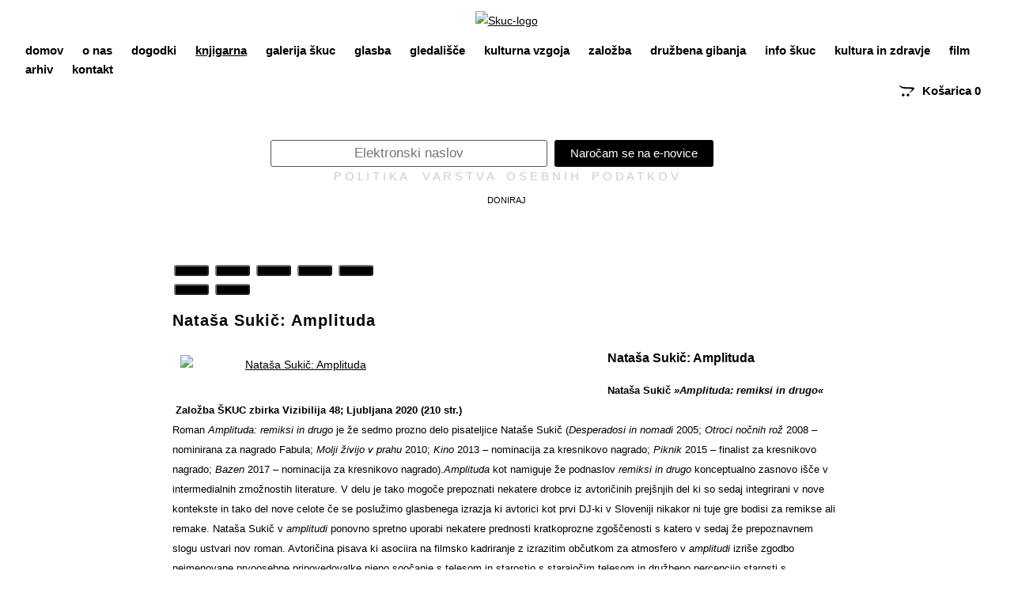

--- FILE ---
content_type: text/html;charset=utf-8
request_url: https://skuc.org/Vizibilija/natasa-sukic-amplituda
body_size: 13785
content:
<!DOCTYPE html><html><head><title>Nataša Sukič: Amplituda</title><meta name="viewport" content="width=device-width; initial-scale=1.0; target-densityDpi:device-dpi; " /><meta http-equiv="Content-Type" content="text/html; charset=utf-8"><META http-equiv="Content-Language" content="sl"><META name="apple-mobile-web-app-capable" content="yes"><link rel="stylesheet" type="text/css" href="/css/MainBody.css?t=1766390155"><link rel="stylesheet" type="text/css" href="/css/WWWPages/Main.css?t=1766390155"><script type="text/javascript" src="https://c.inmaster.si/Scripts/AllSS-1.0.6.js" charset="UTF-8"></script><LINK rel="SHORTCUT ICON" href="/favicon.ico" /><BASE href="https://skuc.org/" /><META name="author" content="Center ERM, Ljubljanska cesta 12f SI-1236 Trzin, Slovenia. www.center-erm.com - info@center-erm.com"><META name="keywords" content=""><meta name="generator" content="BoogieBuilder5.01 on DeskWM content generator platform engine. www.deskwm.com" /><meta property="og:type"         content="article" /><meta property="og:url" content="https://skuc.org/Vizibilija/natasa-sukic-amplituda" /><meta property="og:title"        content="Nataša Sukič: Amplituda" /><meta property="og:image" content="https://skuc.org/skucart-0-i-27" />
						<meta property="og:image:secure_url" content="https://skuc.org/skucart-0-i-27" />
						<meta property="og:image:type" content="image/png" />		<script language="javascript" type="text/javascript">
			var MouseOnMenuBgColor = "#dbd7c3" ;
			var MouseOnMenuBorderColor = "#434039" ;
		</script>
		</head><body ><div align="center" valign="center" class="ajaxWait" id="MaskaDelam"             style="display:none;"><img src="/P/ajax-loaderA.gif"></div><div id="pozicija">
	<div id="header">
<script type="text/javascript">
    function changeClass() {
		if ($("glavni_meni").className == "gl_meni_on")
			$("glavni_meni").className ="g_meni" ;
		else 
			$("glavni_meni").className ="gl_meni_on" ;
    }
</script>
<div class="spl_header">

	<div class="logo"><a dwm="dp://1" href="/domov"><p><img src="/P/TinyImages/R/83_Skuc-logo.png" alt="Skuc-logo" width="765" height="250" /></p></a></div>

	<div class="header_meni web">
		<div class="meni_www"><a dwm="dp://1" href="/domov" class="menjavaH NeizbranM"><span class="sl_verzija">domov</span><span class="en_verzija">home</span></a></div>
<div class="meni_www"><a dwm="dp://1000" href="/o-nas" class="menjavaH NeizbranM"><span class="sl_verzija">o nas</span><span class="en_verzija">about</span></a></div>
<div class="meni_www"><a href="/dogodki" class="menjavaH NeizbranM"><span class="sl_verzija">dogodki</span><span class="en_verzija">events</span></a></div>
<div class="meni_www shop_meni"><a dwm="dp://1200" href="/knjigarna" class="menjavaH izbranM"><span class="sl_verzija">knjigarna</span><span class="en_verzija">bookshop</span></a>

		<div class="kategorije_podmeni">
			<a class="menjavaH pod_meni_kat1" href="S75/K2/Knjige">knjige</a>
				<a class="menjavaH pod_meni_kat2" href="Knjigarna/Lambda">lambda</a>
				<a class="menjavaH pod_meni_kat2" href="Knjigarna/Vizibilija">vizibilija</a>
				<a class="menjavaH pod_meni_kat2" href="Knjigarna/katalogi">katalogi</a>
				<a class="menjavaH pod_meni_kat2" href="Knjigarna/zbirka-umetnina">zbirka umetnina</a>
			<a class="menjavaH pod_meni_kat1" href="Knjigarna/nosilci-zvoka">nosilici zvoka</a>
			<a class="menjavaH pod_meni_kat1" href="Knjigarna/promo-izdelki">promo izdelki</a>
		</div>

</div>
<div class="meni_www"><a href="/galerijaskuc" class="menjavaH NeizbranM"><span class="sl_verzija">galerija škuc</span><span class="en_verzija">škuc gallery</span></a></div>
<div class="meni_www"><a href="/glasba" class="menjavaH NeizbranM"><span class="sl_verzija">glasba</span><span class="en_verzija">music</span></a></div>
<div class="meni_www"><a href="/gledalisce" class="menjavaH NeizbranM"><span class="sl_verzija">gledališče</span><span class="en_verzija">theatre</span></a></div>
<div class="meni_www"><a href="/kulturna-vzgoja" class="menjavaH NeizbranM"><span class="sl_verzija">kulturna vzgoja</span><span class="en_verzija">cultural education</span></a></div>
<div class="meni_www shop_meni"><a href="/zalozba" class="menjavaH NeizbranM"><span class="sl_verzija">založba</span><span class="en_verzija">publishing</span></a>
		<div class="kategorije_podmeni">
			<a class="menjavaH pod_meni_kat1" href="Knjigarna/Lambda">zbirka lambda</a>
			<a class="menjavaH pod_meni_kat1" href="Knjigarna/Vizibilija">zbirka vizibilija</a>
			<a class="menjavaH pod_meni_kat1" href="Knjigarna/katalogi">katalogi</a>
		</div>
</div>
<div class="meni_www shop_meni"><a href="/druzbena-gibanja" class="menjavaH NeizbranM"><span class="sl_verzija">družbena gibanja</span><span class="en_verzija">civil rights mov.</span></a>
		<div class="kategorije_podmeni">
            <a dwm="dp://1900"href=" href="/roza-alarm" class="pod_meni_kat1 menjavaH NeizbranM"><span class="sl_verzija">roza alarm</span><span class="en_verzija">pink alarm</span></a>
		</div>

</div>
<div class="meni_www"><a dwm="dp://2200" href="/info-skuc" class="menjavaH NeizbranM"><span class="sl_verzija">info škuc</span><span class="en_verzija">info škuc</span></a></div>
<div class="meni_www"><a dwm="dp://2300" href="/Kultura-in-zdravje" class="menjavaH NeizbranM"><span class="sl_verzija">kultura in zdravje</span><span class="en_verzija">culture &amp;&nbsp;health</span></a></div>

<div class="meni_www"><a href="/film" class="menjavaH NeizbranM"><span class="sl_verzija">film</span><span class="en_verzija">film</span></a></div>
<div class="meni_www"><a dwm="dp://2000" href="/arhiv" class="menjavaH NeizbranM"><span class="sl_verzija">arhiv</span><span class="en_verzija">archive</span></a></div>
<div class="meni_www"><a dwm="dp://2100" href="/kontakt" class="menjavaH NeizbranM"><span class="sl_verzija">kontakt</span><span class="en_verzija">contact</span></a></div>






	</div>
	<div class="header_meni_mobil mobi">
	<div class="h_meni_mobil">
			<div class="izbirnik"  onclick="changeClass()"><i class="fa fa-navicon"></i></div>
			<div id="glavni_meni" class="g_meni"><div class="izbirnik1"  onclick="changeClass()"><i class="fa fa-close"></i></div><div class="logo"><a dwm="dp://1" href="/domov"><p><img src="/P/TinyImages/R/83_Skuc-logo.png" alt="Skuc-logo" width="765" height="250" /></p></a></div><div><div class="meni_www"><a dwm="dp://1" href="/domov" class="menjavaH NeizbranM"><span class="sl_verzija">domov</span><span class="en_verzija">home</span></a></div>
<div class="meni_www"><a dwm="dp://1000" href="/o-nas" class="menjavaH NeizbranM"><span class="sl_verzija">o nas</span><span class="en_verzija">about</span></a></div>
<div class="meni_www"><a href="/dogodki" class="menjavaH NeizbranM"><span class="sl_verzija">dogodki</span><span class="en_verzija">events</span></a></div>
<div class="meni_www shop_meni"><a dwm="dp://1200" href="/knjigarna" class="menjavaH izbranM"><span class="sl_verzija">knjigarna</span><span class="en_verzija">bookshop</span></a>

		<div class="kategorije_podmeni">
			<a class="menjavaH pod_meni_kat1" href="S75/K2/Knjige">knjige</a>
				<a class="menjavaH pod_meni_kat2" href="Knjigarna/Lambda">lambda</a>
				<a class="menjavaH pod_meni_kat2" href="Knjigarna/Vizibilija">vizibilija</a>
				<a class="menjavaH pod_meni_kat2" href="Knjigarna/katalogi">katalogi</a>
				<a class="menjavaH pod_meni_kat2" href="Knjigarna/zbirka-umetnina">zbirka umetnina</a>
			<a class="menjavaH pod_meni_kat1" href="Knjigarna/nosilci-zvoka">nosilici zvoka</a>
			<a class="menjavaH pod_meni_kat1" href="Knjigarna/promo-izdelki">promo izdelki</a>
		</div>

</div>
<div class="meni_www"><a href="/galerijaskuc" class="menjavaH NeizbranM"><span class="sl_verzija">galerija škuc</span><span class="en_verzija">škuc gallery</span></a></div>
<div class="meni_www"><a href="/glasba" class="menjavaH NeizbranM"><span class="sl_verzija">glasba</span><span class="en_verzija">music</span></a></div>
<div class="meni_www"><a href="/gledalisce" class="menjavaH NeizbranM"><span class="sl_verzija">gledališče</span><span class="en_verzija">theatre</span></a></div>
<div class="meni_www"><a href="/kulturna-vzgoja" class="menjavaH NeizbranM"><span class="sl_verzija">kulturna vzgoja</span><span class="en_verzija">cultural education</span></a></div>
<div class="meni_www shop_meni"><a href="/zalozba" class="menjavaH NeizbranM"><span class="sl_verzija">založba</span><span class="en_verzija">publishing</span></a>
		<div class="kategorije_podmeni">
			<a class="menjavaH pod_meni_kat1" href="Knjigarna/Lambda">zbirka lambda</a>
			<a class="menjavaH pod_meni_kat1" href="Knjigarna/Vizibilija">zbirka vizibilija</a>
			<a class="menjavaH pod_meni_kat1" href="Knjigarna/katalogi">katalogi</a>
		</div>
</div>
<div class="meni_www shop_meni"><a href="/druzbena-gibanja" class="menjavaH NeizbranM"><span class="sl_verzija">družbena gibanja</span><span class="en_verzija">civil rights mov.</span></a>
		<div class="kategorije_podmeni">
            <a dwm="dp://1900"href=" href="/roza-alarm" class="pod_meni_kat1 menjavaH NeizbranM"><span class="sl_verzija">roza alarm</span><span class="en_verzija">pink alarm</span></a>
		</div>

</div>
<div class="meni_www"><a dwm="dp://2200" href="/info-skuc" class="menjavaH NeizbranM"><span class="sl_verzija">info škuc</span><span class="en_verzija">info škuc</span></a></div>
<div class="meni_www"><a dwm="dp://2300" href="/Kultura-in-zdravje" class="menjavaH NeizbranM"><span class="sl_verzija">kultura in zdravje</span><span class="en_verzija">culture &amp;&nbsp;health</span></a></div>

<div class="meni_www"><a href="/film" class="menjavaH NeizbranM"><span class="sl_verzija">film</span><span class="en_verzija">film</span></a></div>
<div class="meni_www"><a dwm="dp://2000" href="/arhiv" class="menjavaH NeizbranM"><span class="sl_verzija">arhiv</span><span class="en_verzija">archive</span></a></div>
<div class="meni_www"><a dwm="dp://2100" href="/kontakt" class="menjavaH NeizbranM"><span class="sl_verzija">kontakt</span><span class="en_verzija">contact</span></a></div>





<div class="clear"></div></div></div>
	</div>
	</div>
        <div class="kosarica_zg">
<div class="kosarica_popup"> 
        <div id="pop_kos">
			<div id="KosaricaBtn1" class="pop_kosarica" >Košarica <span id="NumProduct">0</span></div>
			<div class="clear"></div>
		</div>
		<div class="clear"></div>

		<script language="javascript">
			var CartTime;
			var Kosarica = new Element('div', { id:"CartContent" } );
			// HACK Zaradi kompatibilnostjo iz IE8 je potrebno class name dati posebno v element
			Kosarica.addClassName("CartContent");

			document.observe("dom:loaded",function() {
											document.body.insert({after: '<div id="PopUpCart" style="display:none;" ></div>'})
						
				var popUp = "";

				Kosarica.LoadKosarica = function(ShowKosarica){
					console.log("Kosarica.LoadKosarica()") ;
					if (!semaforKosaricaIsLoading) {
						semaforKosaricaIsLoading = true ;
						var url = "/AJAX.php?C=IzdelkiVKosarici" ;
						new Ajax.Request(url, {
							method: 'post',
							onSuccess: function(transport) {
								semaforKosaricaIsLoading = false ;
								var Res = transport.responseJSON ;
								if (Res.error) {
									alert(Res.error) ;
								} else {
									kosaricaLoadedVsebina = Res ;
									popUp = "<div class=\"kup_art_cont\">";

									var StArtiklov = 0 ;
									if (Res.kosarica) {
										Res.kosarica.each(function(item){
											if ((item.Ime != undefined) && (String(item.TipPodatka).toUpperCase() == 'A')) {
												popUp += '<div class="en_pop_prikaz">' ;
												popUp += '<div class="odstrani_iz_kokpop" onclick="OdstraniIzKosarice('+item.IdPodatka+')"><i class="fa fa-close"></i></div>' ;
												popUp += '<div class="kospop_imeart"><span>'+item.Ime+'</span></div>' ;
												popUp += '<div class="kospop_kolicina"><span>'+item.Kolicina+'</span></div>' ;
												popUp += '<div class="kospop_cenart"><span>'+item.Cena+'</span></div>' ;
												popUp += '<div class="kospop_skcenart"><span>'+item.cenaSkupaj+'</span></div>' ;
												popUp += '<div class="clear"></div></div>' ;
												StArtiklov++ ;
											}
										});
									}

									if ($D('NumProduct'))
										$('NumProduct').update(StArtiklov) ;

									popUp += '</div><div class="skcena_popkos"><div class="cena_skupaj">'+Res.ZnesekSkupaj+' &euro;</div><div class="txt_skupaj">Skupaj:</div><div class="clear"></div></div>' ;
									popUp += '<div class="popkos_gumbi">' ;
									popUp += '<div class="zapri_popkos"><a href="javascript:ZapriPopUp()">Zapri</a></div>' ;
									popUp += '<div class="vkos_popkos"><a href="'+Res.CartRelocate+'">Košarica</a></div>' ;
									popUp += '<div class="clear"></div></div>' ;

									$("CartContent").update(popUp);
								}

							},
							onFailure: function() {
								semaforKosaricaIsLoading = false ;
								HideWait() ;
								alert('Napaka pri povezavi s strežnikom !');
							}
						});

						if(ShowKosarica)
							ShowCart();
					}
				}

				$("PopUpCart").update(Kosarica) ;
				$("CartContent").LoadKosarica();

			});

			$("KosaricaBtn1").observe('click', function(){
				ShowCart();
			});

			$("KosaricaBtn1").observe('mouseout', function(){
				CartTime = setTimeout("HideCart()",20000);
			});

			function ZapriPopUp(){
				clearTimeout("CartTime");
				HideCart();
			}

			function ShowCart(){
				$("PopUpCart").clonePosition("KosaricaBtn1",{setWidth: false, setHeight: false, setLeft: false, setTop: false });
				$("PopUpCart").setAttribute('style', 'margin-top:27px;');
				Effect.Appear("PopUpCart", { duration: 0.7 });

			}

			function HideCart(){
				Effect.Fade("PopUpCart", { duration: 0.7 });
			}

			function OdstraniIzKosarice(Artikel) {
				var url = "/AJAX.php?C=OdstraniIzKosarice&Art="+encodeURIComponent(Artikel) ;
				new Ajax.Request(url, {
					method: 'post',
					onSuccess: function(transport) {
						var Res = transport.responseJSON ;
						if (Res.error) {
							alert(Res.error) ;
						} else {
							$("NumProduct").update(Res.stIzdelkov);
							$("CartContent").LoadKosarica();
						}
					}
				});
			}
		</script></div></div>
</div></div>
	<div id="pod_header">
		<div class="h_enaslov">
	<div>
		<form method="POST" action="/SendEmail.php" id="OddajaPovprasevanjaForm">
			<INPUT type="hidden" value="S95/Sporo%C4%8Dilo+poslano" name="PageToGo">
			<INPUT type="hidden" value="8" name="Tip">
			<INPUT type="hidden" value="1" name="SendTo">
			<INPUT name="NarociloNaNovice" type="hidden" value="1">
			<INPUT type="hidden" value="Naročilo na novice" name="Besedilo">
			<INPUT type="hidden" value="S990/Potrditev+naro%C4%8Dila+na+novice?HASH=" name="hashlink">
			<div class="ENaslov">
				<span> </span>
				<span></span>
				<INPUT type="text" id="OPENaslov" class="ENaslov1" name="PoljaEMaila[19][vsebina]" placeholder="Elektronski naslov">
				<INPUT type="hidden" value="e-naslov" name="PoljaEMaila[19][opis]">
				<input type="text" name="potrjeno"  id="potrjeno">
			</div>
			<div onmouseover="this.style.cursor=CursorTip;" onclick="SubmitCheckPovprasevanje()" class="Enovice-gumb">Naročam se na e-novice</div>
		</form>
		<script language="javascript">
			function SubmitCheckPovprasevanje() {
				var Preverjeno=true ;
	
				if (document.getElementById("OPENaslov").value.trim() == "") {
					alert("Vpišite e-naslov") ;
					Preverjeno=false ;
				}
	
				if (Preverjeno) {
					document.getElementById('OddajaPovprasevanjaForm').submit();
				}
			}
		</script>
	</div></div>
		<div class="h_polv"><a href="/S7/Izjava+o+varovanju+podatkov">P O L I T I K A&nbsp;&nbsp;&nbsp;&nbsp; V A R S T V A&nbsp;&nbsp;&nbsp; O S E B N I H&nbsp;&nbsp;&nbsp; P O D A T K O V</a></div>
		<div class="h_doniraj"><a href="/Donacije">Doniraj</a></div>
	</div>
	<div id="sredina">
		<div id="vsebina"><div class="VsebinaStrani"><meta property="og:image"              content="https://skuc.org/P/Pix/Artikli/0/i_27" /><div class="VsebinaTrg floatholder">
		<link rel="stylesheet" href="/Scripts/MIT/PhotoSwipe/photoswipe.css">
		<link rel="stylesheet" href="/Scripts/MIT/PhotoSwipe/default-skin/default-skin.css">
		<script src="/Scripts/MIT/PhotoSwipe/photoswipe.js"></script>
		<script src="/Scripts/MIT/PhotoSwipe/photoswipe-ui-default.js"></script>
		<!-- Root element of PhotoSwipe. Must have class pswp. -->
		<div class="pswp" tabindex="-1" role="dialog" aria-hidden="true" id="pswp_gal_definition">
			<!-- Background of PhotoSwipe.
				It's a separate element as animating opacity is faster than rgba(). -->
			<div class="pswp__bg"></div>
			<!-- Slides wrapper with overflow:hidden. -->
			<div class="pswp__scroll-wrap">
				<!-- Container that holds slides.
					PhotoSwipe keeps only 3 of them in the DOM to save memory.
					Don\'t modify these 3 pswp__item elements, data is added later on. -->
				<div class="pswp__container">
					<div class="pswp__item"></div>
					<div class="pswp__item"></div>
					<div class="pswp__item"></div>
				</div>
				<!-- Default (PhotoSwipeUI_Default) interface on top of sliding area. Can be changed. -->
				<div class="pswp__ui pswp__ui--hidden">
					<div class="pswp__top-bar">
						<!--  Controls are self-explanatory. Order can be changed. -->
						<div class="pswp__counter"></div>
						<button class="pswp__button pswp__button--close" title="Close (Esc)"></button>
						<button class="pswp__button pswp__button--share" title="Share"></button>
						<button class="pswp__button pswp__button--mail" title="Contact mail"></button>
						<button class="pswp__button pswp__button--fs" title="Toggle fullscreen"></button>
						<button class="pswp__button pswp__button--zoom" title="Zoom in/out"></button>
						<!-- Preloader demo https://codepen.io/dimsemenov/pen/yyBWoR -->
						<!-- element will get class pswp__preloader - active when preloader is running -->
						<div class="pswp__preloader">
							<div class="pswp__preloader__icn">
							<div class="pswp__preloader__cut">
								<div class="pswp__preloader__donut"></div>
							</div>
							</div>
						</div>
					</div>
					<div class="pswp__share-modal pswp__share-modal--hidden pswp__single-tap">
						<div class="pswp__share-tooltip"></div>
					</div>
					<button class="pswp__button pswp__button--arrow--left" title="Previous (arrow left)"></button>
					<button class="pswp__button pswp__button--arrow--right" title="Next (arrow right)"></button>
					<div class="pswp__caption">
						<div class="pswp__caption__center"></div>
					</div>
				</div>
			</div>
		</div>
		<script language="JavaScript">
			var initPhotoSwipeFromDOM = function(gallerySelector) {
				console.log("initPhotoSwipeFromDOM("+gallerySelector+")") ;
				// parse slide data (url, title, size ...) from DOM elements
				// (children of gallerySelector)
				var parseThumbnailElements = function(el) {
					var thumbElements = el.childNodes,
						numNodes = thumbElements.length,
						items = [],
						figureEl,
						linkEl,
						size,
						item;

					for(var i = 0; i < numNodes; i++) {

						figureEl = thumbElements[i]; // <figure> element

						// include only element nodes
						if(figureEl.nodeType !== 1) {
							continue;
						}

						linkEl = figureEl.children[0]; // <a> element

						size = linkEl.getAttribute('data-size').split('x');

						// create slide object
						item = {
							src: linkEl.getAttribute('href'),
							w: parseInt(size[0], 10),
							h: parseInt(size[1], 10)
						};



						if(figureEl.children.length > 1) {
							// <figcaption> content
							item.title = figureEl.children[1].innerHTML;
						}

						if(linkEl.children.length > 0) {
							// <img> thumbnail element, retrieving thumbnail url
							item.msrc = linkEl.children[0].getAttribute('src');
						}

						item.el = figureEl; // save link to element for getThumbBoundsFn
						items.push(item);
					}

					return items;
				};

				// find nearest parent element
				var closest = function closest(el, fn) {
					return el && ( fn(el) ? el : closest(el.parentNode, fn) );
				};

				// triggers when user clicks on thumbnail
				var onThumbnailsClick = function(e) {
					e = e || window.event;
					e.preventDefault ? e.preventDefault() : e.returnValue = false;

					var eTarget = e.target || e.srcElement;

					// find root element of slide
					var clickedListItem = closest(eTarget, function(el) {
						return (el.tagName && el.tagName.toUpperCase() === 'FIGURE');
					});

					if(!clickedListItem) {
						return;
					}

					// find index of clicked item by looping through all child nodes
					// alternatively, you may define index via data- attribute
					var clickedGallery = clickedListItem.parentNode,
						childNodes = clickedListItem.parentNode.childNodes,
						numChildNodes = childNodes.length,
						nodeIndex = 0,
						index;

					for (var i = 0; i < numChildNodes; i++) {
						if(childNodes[i].nodeType !== 1) {
							continue;
						}

						if(childNodes[i] === clickedListItem) {
							index = nodeIndex;
							break;
						}
						nodeIndex++;
					}



					if(index >= 0) {
						// open PhotoSwipe if valid index found
						openPhotoSwipe( index, clickedGallery );
					}
					return false;
				};

				// parse picture index and gallery index from URL (#&pid=1&gid=2)
				var photoswipeParseHash = function() {
					var hash = window.location.hash.substring(1),
					params = {};

					if(hash.length < 5) {
						return params;
					}

					var vars = hash.split('&');
					for (var i = 0; i < vars.length; i++) {
						if(!vars[i]) {
							continue;
						}
						var pair = vars[i].split('=');
						if(pair.length < 2) {
							continue;
						}
						params[pair[0]] = pair[1];
					}

					if(params.gid) {
						params.gid = parseInt(params.gid, 10);
					}

					return params;
				};

				var openPhotoSwipe = function(index, galleryElement, disableAnimation, fromURL) {
					var pswpElement = document.querySelectorAll('.pswp')[0],
						gallery,
						options,
						items;

					items = parseThumbnailElements(galleryElement);

					// define options (if needed)
					options = {
						// define gallery index (for URL)
						galleryUID: galleryElement.getAttribute('data-pswp-uid'),

						getThumbBoundsFn: function(index) {
							// See Options -> getThumbBoundsFn section of documentation for more info
							var thumbnail = items[index].el.getElementsByTagName('img')[0], // find thumbnail
								pageYScroll = window.pageYOffset || document.documentElement.scrollTop,
								rect = thumbnail.getBoundingClientRect();

							return {x:rect.left, y:rect.top + pageYScroll, w:rect.width};
						},
						bgOpacity: 0.8,
						galleryPIDs : true,
						shareButtons: [
							{id:'facebook', label:'Deli na Facebooku', url:'https://www.facebook.com/sharer/sharer.php?u={{url}}'},
							{id:'twitter', label:'Čivkni', url:'https://twitter.com/intent/tweet?text={{text}}&url={{url}}'},
							// {id:'pinterest', label:'Pin it', url:'http://www.pinterest.com/pin/create/button/?url={{url}}&media={{image_url}}&description={{text}}'},
							{id:'contact', label:'Oddaj povpraševanje', url:'https://skuc.org/S69/?url={{image_url}}', p_width:'450', p_height:'800'},
							{id:'download', label:'Prenesi sliko', url:'{{raw_image_url}}', download:true}
						]
					};

					// PhotoSwipe opened from URL
					if(fromURL) {
						if(options.galleryPIDs) {
							// parse real index when custom PIDs are used
							// http://photoswipe.com/documentation/faq.html#custom-pid-in-url
							for(var j = 0; j < items.length; j++) {
								if(items[j].pid == index) {
									options.index = j;
									break;
								}
							}
						} else {
							// in URL indexes start from 1
							options.index = parseInt(index, 10) - 1;
						}
					} else {
						options.index = parseInt(index, 10);
					}

					// exit if index not found
					if( isNaN(options.index) ) {
						return;
					}

					if(disableAnimation) {
						options.showAnimationDuration = 0;
					}

					// Pass data to PhotoSwipe and initialize it
					gallery = new PhotoSwipe( pswpElement, PhotoSwipeUI_Default, items, options);
					gallery.init();
				};

				// loop through all gallery elements and bind events
				var galleryElements = document.querySelectorAll( gallerySelector );
				console.log(galleryElements) ;
				for(var i = 0, l = galleryElements.length; i < l; i++) {
					galleryElements[i].setAttribute('data-pswp-uid', i+1);
					galleryElements[i].onclick = onThumbnailsClick;
				}

				// Parse URL and open gallery if it contains #&pid=3&gid=1
				var hashData = photoswipeParseHash();
				if(hashData.pid && hashData.gid) {
					openPhotoSwipe( hashData.pid ,  galleryElements[ hashData.gid - 1 ], true, true );
				}
			};
		</script>		<div id="PovprasevanjeCon" class="WWWPopBg" style="display:none;">
			<div id="WWWPovprasevanje" href="/AJAX.php?C=PovprasevanjePopUp"></div>
		</div>
		
				
		<div class="oblika_pos_artikla">
			<form id="Art32" action="javascript:GoToCart(32,75)" method="POST">

                <!-- 	NAZIV ARTIKLA 	-->
                <div class="po_naziv_artikla"><h1>Nataša Sukič: Amplituda</h1></div>

                <!--    SLIKE ARTIKLA   -->
                <div class="po_slika_artikla">
                    <div id="phSwGal_a_32"><figure class="artikelBig" itemprop="associatedMedia" itemscope itemtype="http://schema.org/ImageObject">
                                    <a href="/P/Pix/Artikli/0/i_27" itemprop="contentUrl" data-size="599x859">
                                        <img src="/P/Pix/Artikli/0/i_27" itemprop="thumbnail" alt="Nataša Sukič: Amplituda" />
                                    </a>
                                    <figcaption itemprop="caption description">Nataša Sukič: Amplituda</figcaption>
                                </figure>                    </div>
                    <script language="JavaScript">initPhotoSwipeFromDOM("#phSwGal_a_32");</script>
                </div>
                    <div class="po_opis_artikla" id="opis_artikla">
                    <!--<div class="po_opis_podrocja">Opis</div> -->
                        <h3>Nataša Sukič: Amplituda</h3>
                        <div class="po_opis_vseb"><strong><span style="font-size: 10.0pt; font-family: 'Times''serif';">Nataša Sukič </span></strong><em><strong><span style="font-size: 10.0pt; font-family: 'Times''serif';">&raquo;Amplituda: remiksi in drugo&laquo; </span></strong></em><strong><span style="font-size: 10.0pt; font-family: 'Times''serif';">&nbsp;Založba ŠKUC zbirka Vizibilija 48; Ljubljana 2020 (210 str.)<br /></span></strong><span style="font-size: 10.0pt; font-family: 'Times''serif';">Roman <em><span style="font-family: 'Times''serif';">Amplituda: remiksi in drugo</span></em> je že sedmo prozno delo pisateljice Nataše Sukič (<em><span style="font-family: 'Times''serif';">Desperadosi in nomadi</span></em> 2005; <em><span style="font-family: 'Times''serif';">Otroci nočnih rož</span></em> 2008 &ndash; nominirana za nagrado Fabula; <em><span style="font-family: 'Times''serif';">Molji živijo v prahu</span></em> 2010; <em><span style="font-family: 'Times''serif';">Kino</span></em> 2013 &ndash; nominacija za kresnikovo nagrado; <em><span style="font-family: 'Times''serif';">Piknik</span></em> 2015 &ndash; finalist za kresnikovo nagrado; <em><span style="font-family: 'Times''serif';">Bazen</span></em> 2017 &ndash; nominacija za kresnikovo nagrado).</span><em><span style="font-size: 10.0pt; font-family: 'Times''serif';">Amplituda</span></em><span style="font-size: 10.0pt; font-family: 'Times''serif';"> kot namiguje že podnaslov <em><span style="font-family: 'Times''serif';">remiksi in drugo</span></em> konceptualno zasnovo išče v intermedialnih zmožnostih literature. V delu je tako mogoče prepoznati nekatere drobce iz avtoričinih prejšnjih del ki so sedaj integrirani v nove kontekste in tako del nove celote če se poslužimo glasbenega izrazja ki avtorici kot prvi DJ-ki v Sloveniji nikakor ni tuje gre bodisi za remikse ali remake. Nataša Sukič v <em><span style="font-family: 'Times''serif';">amplitudi</span></em> ponovno spretno uporabi nekatere prednosti kratkoprozne zgoščenosti s katero v sedaj že prepoznavnem slogu ustvari nov roman. Avtoričina pisava ki asociira na filmsko kadriranje z izrazitim občutkom za atmosfero v <em><span style="font-family: 'Times''serif';">amplitudi</span></em> izriše zgodbo neimenovane prvoosebne pripovedovalke njeno soočanje s telesom in starostjo s starajočim telesom in družbeno percepcijo starosti s sovražnostjo sveta na robu epidemiološke katastrofe in navsezadnje z Ivanino ljubeznijo in Eleninim prijateljstvom.</span></div>
                        <div class="po_primerjava gumb_trg_funk"><a href="S90/Primerjava?PodId=32">Primerjajte z artikli iz iste kategorije</a></div>
						<div class="clear"></div>
                   </div>

<!-- Info,cene,garancija, dobava... -->
                <div class="spl_info">
                    <div class="dodaj_priljubljene" nep_id="32"><i nep_id="32" class="fa fa-heart favHide" title="Dodaj med priljubljene">&nbsp;</i></div>
                    
                    <!-- 	ID ARTIKLA	 -->
                    <div class="po_id_artikla">6459</div>


                    <!-- 	SKLOP DOBAVA / DOSTAVA / ZALOGA 	-->
                    <div class="po_dobava"><div class="Dob"><span class="odebeljeno">Dobava: </span><span class="kol_zaloge_2">cca. 2 - 10 dni</span>                        </div>
                    </div>


                    <!-- 	GARANCIJA	-->
                    <div class="po_garancija"><a href="/S1700/Garancija" target="_new"><span class="odebeljeno">Garancija</a>: </span>Ni garancije</div>


                    <!--	DOSTAVA cena dostave/ali dostava brezplačna  	-->
                    <div class="po_dostava">
                        <div class="dost_cena"><a href="/S1200/Dostava+in+prevzem+blaga"  target="_new"><span class="odebeljeno">Dostava: </span></a><span>1.250,00 &euro;</span>
                        </div>
                    </div>
                    
                    <!-- 	NAČIN PLAČILA OPISNO - samo texten odbjekt	-->
                    <div class="po_nacin_placila"><a href="/S1600/Plačini+pogoji" target="_new"><span class="odebeljeno">Način plačila</a>: </span><span> po povzetju, po predračunu...</span></div>
                    
				                    <!-- 	VSE CENE ARTIKLA 	-->
                    <div class="po_vse_cene">
                                                        <div class="cena_brez_ddv cena_pos">
                                    <div class="brez_ddv_opis cena_opis">Cena brez DDV:</div>
                                    <div class="brez_ddv_znesek cena_znesek" id="ArtikelKoncnaCenaNeto32">19,05 &euro;</div>                                    <div class="clear"></div>
                                </div>
                                
                                <div class="prodajna_cena cena_pos">
                                    <div class="prodajna_opis cena_opis">Vaša cena:</div>
                                    <div class="prodajna_znesek cena_znesek" cenaNum="20,00" id="ArtikelKoncnaCena32">20,00 &euro;</div>                                    <div class="clear"></div>
                                </div>                    </div>
                    
                    <!-- 	IZBIRA BARVE	 -->
                    <input type="hidden" id="IzbranaBarva0" name="IzbranaBarva[-1]">

                    <!-- 	IZBIRA ENOTE	 -->
                    <input type="hidden" id="izbranaEnota0" name="IzbranaEnota[-1]" value="999000005">
				                    <!-- 	KOLIČINA S PUŠČICAMI IN IZRAČUNOM CENE 	-->
                    <div class="po_kos_nakup_info">                                <input type="hidden" id="PageToGo32" name="PageToGo" value="80">
                                <input type="hidden" id="ArtikelSID32" name="Artikel[-1]" value="32">
                                <input type="hidden" id="ArtikelEnota32" name="Artikel[-1]" value="999000005">
                                <div class="izberi_kolicino">
									<div class="kolicina_naziv">Količina:</div>
									<div class="kolicina_cena">
										<div class="kolicina_izbira">
											<div class="minus_kolicina kolChanger" minusKorak="1" kolField="Kolicina32">-</div>
											<div class="vpisi_kolicino"><input minValue="0" maxValue="0" class="Kolicina kolCheck" id="Kolicina32" name="Kolicina[-1]" value="1,00" /></div>
											<div class="plus_kolicina kolChanger" plusKorak="1" kolField="Kolicina32">+</div>
										</div><div class="cena_spremembe"><div id="CelotnaCena">20,00 &euro;</div></div>
									</div>
                                </div>
                                <div class="gumb_vkosarico"><a href="javascript:GoToCart(32,76);">dodaj v košarico</a>                            <!-- <div class="NakupZdaj"><a href="javascript:$('Art32').submit();"><img src="/P/NakupZdaj.png" border="0"></a></div>
                            <div style="margin-top:3px;" align="center">(<a href="/default-90030.html#NakupZdaj" class="Micken">Kaj je to?</a>)</div>-->
                                <div class="clear"></div>
                            </div>

                    <!-- 	POVEZANE STORITVE - v kolikor jih imamo 	-->
                    <div class="po_povezane_storitve">                        <div class="clear"></div>
                    </div>
                    
               </div>

               <div class="opis_tehnicnipodatki">
                    <div onclick="javascript:prikaziOpis()" id="art_opis_naslov" class="naslov_on">Opis</div>             
										
                    <!-- 	OPIS ARTIKLA	 -->

                    <!-- 	TEHNIČNE LASTNOSTI 	-->
                                   </div>

               
               <!--    POVEZANI ARTIKLI    -->
                <div id="PovezaniArtikli" class="po_povezani_artili" style="display:none;">
                <fieldset>
                    <legend class="po_opis_podrocja">Povezani artikli</legend>
                    <div class="navodilaPovA">Odkljukajte kvadratke pri želenih povezanih artiklih in prenesli se bodo v košarico skupaj z artiklom Nataša Sukič: Amplituda</div>
                    <div class="po_povezani_art_vseb">
                        </div>
					
					<div class="po_proizvajalec gumb_trg_funk"><a href="S75/Prikaz+spiska+artiklov?Proizvajalec=&Kategorija=0">Ostali artikli proizvajalca </a></div>
					<div class="clear"></div>
                </fieldset>
                </div>


                <!--    KOMPLETI     -->
                <div  class="po_kompleti" style="display:none;">
					<fieldset>
                    <legend><div class="po_opis_podrocja" id="Kompleti">Kompleti</div></legend>
                    <div class="po_kompleti_vse">
                                            <div class="clear"></div></div>
					</fieldset>
                </div>

			</form>
		</div>
    </div>
	<script language="javascript">
		function changeStatusPriljubljena(e) {
			if (!e) var e = window.event ;
			if (e.target) targ = e.target;
			else if (e.srcElement) targ = e.srcElement;
			if (targ.nodeType == 3) // defeat Safari bug
				targ = targ.parentNode;

			// Poženemo skripto za vklop/izklop priljubljene
			enableDisableFavorite(targ.getAttribute("nep_id"),targ) ;
			e.preventDefault();
			e.stopPropagation();
			return false;
		}
		document.observe("dom:loaded",function() {
			$(document.body).select('div.dodaj_priljubljene').each( function(e) {
				e.observe('click', changeStatusPriljubljena) ;
			} );
			dwm_enableKolChanger() ;
			dwm_enableKolCheck() ;
		}) ;
		
		function ChangeCart(Artikel) {
			if($("CPov_"+Artikel).checked == true)
				GoToCart(Artikel,76);
			else
				OdstraniIzKosarice(Artikel);
		}

		// CallBack funkcija pri spremembi količine - jo porabimo za prikaz skupne cene za celotno izbrano količino
		function updateKolicinaVKosarici() {
			if ($D("CelotnaCena")) {
				// Izračun
				var celotnaCena = Number($("Kolicina32").value.LocaleToNum()) * Number($("ArtikelKoncnaCena32").getAttribute("cenaNum").LocaleToNum()) ;
				$("CelotnaCena").innerHTML = celotnaCena.DWMLocale(2)+" €" ;
			}
		}

		function KupiKomplet(IdKompleta) {
			GoToCart(IdKompleta,76) ;
		}

		function popupSlike() {
			if ($D("slikeArtiklaZaPovezavo")) {
				fireEvent($("slikeArtiklaZaPovezavo"),"click") ;
			}
		}
	
        function PrikaziVecSlik() {
            $("LinkZaSkritSlike").style.display = "" ;
            $("LinkZaLinkZaSlike").style.display = "none" ;
            $("SlikeZaPovecavo").style.display = "" ;
        }
        function SkrijVecSlik() {
            $("LinkZaSkritSlike").style.display = "none" ;
            $("LinkZaLinkZaSlike").style.display = "" ;
            $("SlikeZaPovecavo").style.display = "none" ;
        }
        function OdpriVseLastnosti() {
            $("SkrijVseLastnosti").style.display = "" ;
            $("PrviDelLastnosti").style.display = "none" ;
            $("PrijaziVseLastnosti").style.display = "none" ;
            $("VseLastnosti").style.display = "" ;
            $("PrijaziVseLastnostiBr").style.display = "" ;
        }
        function ZapriVseLastnosti() {
            $("SkrijVseLastnosti").style.display = "none" ;
            $("PrviDelLastnosti").style.display = "" ;
            $("PrijaziVseLastnosti").style.display = "" ;
            $("VseLastnosti").style.display = "none" ;
            $("PrijaziVseLastnostiBr").style.display = "none" ;
        }
 
        function prikaziOpis() {
            $("opis_artikla").style.display = "" ;
            $("TehnicniPodatki").style.display = "none" ;
            $("art_opis_naslov").className = "naslov_on" ;
            $("art_teh_naslov").className = "naslov_off" ;
        }
        function prikaziTeh() {
            $("opis_artikla").style.display = "none" ;
            $("TehnicniPodatki").style.display = "" ;
            $("art_opis_naslov").className = "naslov_off" ;
            $("art_teh_naslov").className = "naslov_on" ;
        }
 
	</script><script language="JavaScript">

	function zamenjajEnoto(e) {
		if (!e) var e = window.event ;
		if (e.target) targ = e.target;
		else if (e.srcElement) targ = e.srcElement;
		if (targ.nodeType == 3) // defeat Safari bug
			targ = targ.parentNode;

		// Ali sploh imamo pravi selektor
		if (targ.hasAttribute('dwm_artId')) {
			var artId = Number(targ.getAttribute('dwm_artId')) ;
			console.log("Artikel:"+artId) ;
			// Ali imamo array s preračunanimi cenami za vse enote ?

			// Če se je zamenjala enota, zamenjamo prikazane cen, če jih imamo
			console.log("Enota:"+targ.value) ;

			// NOTE Na spiskih imamo lahko 3 različne spiske in artikle prikazane istočasno
			var tmpArr = new Array("","1_","2_","3_") ;
			tmpArr.each(function(zapona) {
				// Enota artikla za košarico
				if ($D('ArtikelEnota'+zapona+artId))
					$('ArtikelEnota'+zapona+artId).value = targ.value ;

				if ($D('ArtikelKoncnaCenaBP'+zapona+artId))
					$('ArtikelKoncnaCenaBP'+zapona+artId).update(cenePretvorb['a'+artId]['e'+targ.value]['ppc']) ;
				if ($D('ArtikelObicajnaCena'+zapona+artId))
					$('ArtikelObicajnaCena'+zapona+artId).update(cenePretvorb['a'+artId]['e'+targ.value]['ppc']) ;
				if ($D('ArtikelZnesekPopusta'+zapona+artId))
					$('ArtikelZnesekPopusta'+zapona+artId).update(cenePretvorb['a'+artId]['e'+targ.value]["znesekPopusta"]+' <span class="Procent">('+cenePretvorb['a'+artId]['e'+targ.value]["procentPopusta"]+'%)</span>') ;
				if ($D('ArtikelKoncnaCenaNeto'+zapona+artId))
					$('ArtikelKoncnaCenaNeto'+zapona+artId).update(cenePretvorb['a'+artId]['e'+targ.value]['koncnaNeto']) ;
				if ($D('ArtikelKoncnaCena'+zapona+artId)) {
					$('ArtikelKoncnaCena'+zapona+artId).update(cenePretvorb['a'+artId]['e'+targ.value]['koncnaCena']) ;
					$('ArtikelKoncnaCena'+zapona+artId).setAttribute("cenaNum",cenePretvorb['a'+artId]['e'+targ.value]['koncnaCenaBrezOznake']) ;
				}
				if ($D('ArtikelObicajnaCenaZDDV'+zapona+artId))
					$('ArtikelObicajnaCenaZDDV'+zapona+artId).update(cenePretvorb['a'+artId]['e'+targ.value]['ppcZDDV']) ;
			}) ;
			
			// Če obstaja funkcija za update cene, jo poženemo
			if (typeof(updateKolicinaVKosarici) == "function") {
				updateKolicinaVKosarici() ;
			}
		}
	}

	function enableDisableFavorite(artSid,favElement) {
		var url = "/AJAX.php?C=changeFavorite&T=1&Id="+encodeURIComponent(artSid);

		new Ajax.Request(url, {
			method: 'get',
			onSuccess: function(transport) {
				var Res = transport.responseJSON ;
				HideWait();
				if (Res.error) {
					alert(Res.error) ;
				} else {
					if (Res.favorite) {
						$(favElement).addClassName("nepFav") ;
						$(document.body).select('div.pn_priljubljeno i').each( function(e) {
							e.addClassName("nepFav") ;
						}) ;
					} else {
						$(favElement).removeClassName("nepFav") ;
						$(document.body).select('div.pn_priljubljeno i').each( function(e) {
							e.removeClassName("nepFav") ;
						}) ;
					}
				}
			},
			onFailure: function() {
				HideWait() ;
				alert("Napaka pri komunikaciji s strežnikom!");
			}
		}) ;
	}

</script>
</div></div>
	</div>
	<div id="footer"><div class="footer_1">
Društvo Študentski kulturni center - ŠKUC<br />Stari trg 21<br />1000 Ljubljana
</div>
<div class="footer_2">
<p><a href="/S100/Splo%C5%A1ni+pogoji+poslovanja">Splošni pogoji poslovanja</a></p>
<p><a href="/S7/Izjava+o+varovanju+podatkov">Politika varstva osebnih podatkov</a></p>
<p><a href="/Donacije">Donacije</a></p>
</div>
<div class="footer_3">

<div class="soc_omrezja">	<a href="https://twitter.com/SkucDrustvo"><i class="fa fa-twitter"></i></a>
	<a href="https://www.facebook.com/skuc.association"><i class="fa fa-facebook"></i></a>
	<a href="https://www.instagram.com/skuc_drustvo/"><i class="fa fa-instagram"></i></a>
</div>
</div>

</div>
</div><div id="iframeTemplate" style="display:none;">
				<!--
					<html><body onload="window.top.NavigateHistory()"><p id="historyMessage">%message%</p></body></html>
				-->
			</div>
			<iframe id="historyFrame" style="display:none;"></iframe></body></html>

--- FILE ---
content_type: text/css
request_url: https://skuc.org/css/WWWPages/Main.css?t=1766390155
body_size: 3340
content:
@import url('Shop.css');
@import url('Kosarica.css');
@import url('../Galerije.css');
@import url('../SplosneStrani.css');

@import url('../DWMjrFonti/Awesome/font-awesome.css');
@import url('../DWMjrFonti/HelveticaNeue/font-helvetica-neue.css');

 
 :root {
  --font40 : calc( 20px + (40 - 20) * (130vw - 400px) / (3000 - 400));
  --font29 : calc( 22px + (29 - 22) * (120vw - 400px) / (3000 - 400));
  --font22 : calc( 18px + (22 - 18) * (110vw - 400px) / (3000 - 400));
  --font20 : calc( 16px + (16 - 14) * (100vw - 400px) / (3000 - 400));
  --font18 : calc( 10px + (13 - 10) * (100vw - 400px) / (3000 - 400));
  --font16 : calc( 14px + (14 - 12) * (100vw - 400px) / (3000 - 400));

  --line40 : calc( 28px + (88 - 64) * (130vw - 400px) / (3000 - 400));
  --line29 : calc( 20px + (62 - 40) * (110vw - 400px) / (3000 - 400));
  --line22 : calc( 30px + (48 - 40) * (100vw - 400px) / (3000 - 400));
  --line20 : calc( 20px + (44 - 30) * (90vw - 400px) / (3000 - 400));
	 
}
.fixedWaiter {display:none;}
  * {box-sizing:border-box;}
  img  {max-width:100%; height:auto;}        

a,  *:hover { -webkit-transition: all .3s ease;
  -moz-transition: all .3s ease;
  -o-transition:all .3s ease;
  transition: all .3s ease;}
  
  strong {font-weight:600;}
BODY {
		background-color:#ffffff;
        padding:0px 20px;
        margin:0;
		font-size:14px;
        line-height:24px;
        font-family: 'Helvetica', 'HelveticaNeue', sans-serif ;
        color:#000000;
		font-weight: normal;
		font-style: normal;	}
 
 
P {
		font-size:14px;
        font-weight:300;
}

A {color:#000000; }
A:visited {color:#000000; }
A:hover {color:#337ab7;}
A:active {color:#000000; }


.stolpec2 {column-count: 2; -webkit-column-count: 2;  -moz-column-count: 2; column-gap: 100px;}
.stolpec3 {column-count: 3; -webkit-column-count: 3;  -moz-column-count: 3; column-gap: 70px;}
span.poudarek {color:#ff0000;}
.poseben {}
.citat {font-style:italic;}
.citat:before {content:"\f10d"; font-style:italic;  font-family: 'FontAwesome'; margin-right:5px; font-size:12px; color:#aaa;}
.citat:after {content:"\f10e"; font-style:italic;  font-family: 'FontAwesome'; margin-left:5px; font-size:12px; color:#aaa;}
.clear {clear:both;}



H1 {font-size:20px; line-height:var(--line40); letter-spacing:1px; }
H2 {font-size:18px;}
H3 {font-size:16px;}
H5 {font-size:14px;}
h4 {font-size:14px; font-weight:600; text-align:justify !important; margin:10px 0; padding:0;  line-height: 1.1; }
h4:after {content:''; display:inline-block; width:100%; margin:0; padding:0; line-height:0px; height:0px; font-size:0px; box-sizing: border-box;}

ul {font-size:13px;}

ul li {list-style-type:disc;}

img {border:0;}

.web, .prikazi {display:block;}
.mobi, .neprikazi {display:none;}

table tr td {vertical-align:top;}
#vsebina .kontakt table tr td:first-child {padding-right:60px;}
#vsebina .kontakt table tr td:nth-child(2) {padding-left:60px;}

#vsebina .stolpci h5 {font-weight:600; text-align:justify !important; margin:10px 0; padding:0;  line-height: 1.1; }
#vsebina .stolpci  h5:after {content:''; display:inline-block; width:100%; margin:0; padding:0; line-height:0px; height:0px; font-size:0px; box-sizing: border-box;}

#vsebina .stolpci table tr td {width:50%; vertical-align:top; text-align:justify;}
#vsebina .stolpci table tr td:first-child {padding-right:60px;}
#vsebina .stolpci table tr td:nth-child(2) {padding-left:60px;}
#vsebina .stolpci table tr td p {text-align:justify;}

#vsebina .stolpci div {padding-top:100px;}
#vsebina .stolpci h2 {font-weight:600; text-align:justify !important; margin:10px 0; padding:0;  line-height: 1.1;  text-transform:uppercase; font-size:14px;}
#vsebina .stolpci h2:after {content:''; display:inline-block; width:100%; margin:0; padding:0; line-height:0px; height:0px; font-size:0px; box-sizing: border-box;}




#pozicija {}
#header {max-width:1500px; min-width:360px; margin:0 auto;}
	
	.logo {width:100%; margin:10px 0 10px 0px;}
	.logo a {display:block; text-align:center;}
	.logo img {height:100px; width:auto; margin:0 auto;}

	.header_meni {display:flex; float:left; flex-wrap: wrap;}

	.pod_meni_kat2 a, .pod_meni_kat1 a, .header_meni a {color:#000000; text-decoration:none; line-height: 20px; padding:12px; font-weight:bold; font-size:var(--font16); white-space:nowrap;}
	.pod_meni_kat2:hover a, .pod_meni_kat1 a:hover, .header_meni a:hover {color:#555555;}
	.izbranM {text-decoration:underline !important;}

	.menjavaH {position:relative;}

	.menjavaH .sl_verzija {opacity:1;}
	.menjavaH .en_verzija {opacity:0; position:absolute;}
	.menjavaH:hover .sl_verzija {opacity:0;}
	.menjavaH:hover .en_verzija {opacity:1;  position:absolute; left:12px; top:12px;}

	.shop_meni {position:relative;}
	.shop_meni .kategorije_podmeni,
	.shop_meni .kategorije_podmeni a {width:0px; height:0px; font-size:0px; line-height:0px; background-color:#ffffff; padding:0; margin:0; opacity:0;}

	.shop_meni:hover .kategorije_podmeni {position:absolute; z-index:1000;  background-color:#ffffff; padding:20px 40px; width:auto; height:auto; border-top:1px solid #000000;  border-bottom:1px solid #000000;}
	.shop_meni:hover .kategorije_podmeni .pod_meni_kat2,
	.shop_meni:hover .kategorije_podmeni:hover .pod_meni_kat2 {padding-left:60px;}
	.shop_meni:hover .kategorije_podmeni,
	.shop_meni:hover .kategorije_podmeni a,
	.shop_meni:hover .kategorije_podmeni:hover,
	.shop_meni:hover .kategorije_podmeni:hover a {display:block; width:auto; height:auto; font-size:var(--font16); line-height:15px; background-color:#ffffff; padding:10px; margin:0; opacity:1; white-space:nowrap;}
	
#pod_header {margin:0 auto; max-width:600px; text-align:center;}

#potrjeno {width:0; height:0; border:none; font-size:0; margin:0px; padding:0px;}
.h_enaslov {margin-top:50px;}
.h_enaslov .ENaslov {float:left; font-size:var(--font20);  margin:0 2px;}
.h_enaslov .ENaslov1 {font-size:var(--font20); padding:6px ; width:350px; border-radius:3px; border:1px solid #555; text-align:center;}

.h_enaslov .Enovice-gumb {float:left; background-color:#000000; color:#ffffff;  font-size:var(--font16); padding:5px 20px; text-align:center; max-width:250px; margin:0 2px;  border-radius:3px;}
.h_enaslov .Enovice-gumb:hover {background-color:#555;}
button {background-color:#000000; color:#ffffff;  font-size:var(--font16); padding:5px 20px; text-align:center; max-width:250px; margin:0 2px;  border-radius:3px;}
button:hover {background-color:#555;}
iframe {max-width:100%; height:auto;}

.h_polv {clear:both; text-align:center; margin:5px;}
	.h_polv a {font-size:var(--font16); color:#ccc; text-decoration:none;}
	.h_polv a:hover {text-decoration:underline;}
.h_doniraj a {font-size:var(--font18); text-decoration:none; text-transform:uppercase; color:#000000;}
.h_doniraj a:hover {text-decoration:underline; color:#000000;}

#sredina {padding:60px 0; margin:0 16%;}
#vsebina {max-width:1600px; margin:0 auto;}	

#levi_del_filtri_dd {display:none;}


#vsebina .spiski_podrocji {display:flex;}
#vsebina .spiski_podrocji .stolp1, 
#vsebina .spiski_podrocji .stolp2 {width:50%; vertical-align:top;}
#vsebina .spiski_podrocji .stolp1 {padding-right:60px;}
#vsebina .spiski_podrocji .stolp2 {padding-left:60px;}

.din_podatek1 {padding:15px 0 50px 0; max-width:99% !important;;}
.din_podatek1 div {max-width:100% !important;}

.din_podatek1 .VecOTemNovice {padding:20px 0; margin:20px 0; font-weight:600; text-decoration:none;}

.din_podatek .VecOTemNovice {padding:20px 0; margin:20px 0; font-weight:600; text-decoration:none;}


.din_podatek {width:50%; float:left;   max-width:900px;}
.din_podatek div {max-width:700px;}
#pswp_gal_definition  {max-width:100%;}
#pswp_gal_definition div {max-width:100% !important;}

figure {float:left;}
.dd_vsebina p {clear:both;}
  
.din_podatek:nth-child(odd) {clear:both;  padding:20px 60px 60px 40px;}
.din_podatek:nth-child(even) { padding:20px 40px 60px 60px;}



.dd_all {width:50%; float:left;  padding:15px 0 25px 0;}
.dd_all div {max-width:700px;}
.dd_all:nth-child(odd) {padding-right:20px;}
.dd_all:nth-child(even) { padding-left:20px;}
.dd img {
    width: 100% !important;
    height: 100% !important;
    max-width:700px;
    max-height:auto;
    filter: grayscale(100%);
    -webkit-filter: grayscale(1);
    -webkit-filter: grayscale(100%);
    -ms-filter: grayscale(100%);
/*     filter: gray; */
    transition: 0.25s all;
    margin-bottom: 25px;
}
.dd:hover img {
    filter:none;
    -webkit-filter: none;
    -ms-filter: none;
}

.dd_naslov h5 {font-weight:800; text-align:justify !important; margin:10px 0; padding:0;  line-height: 1.1; }
.dd_naslov h5:after {content:''; display:inline-block; width:100%; margin:0; padding:0; line-height:0px; height:0px; font-size:0px; box-sizing: border-box;}

.dd_povzetek {
	max-width:100%;
   overflow: hidden;
   text-overflow: ellipsis;
   display: -webkit-box;
   line-height: 23px;
/*   max-height: 80px;*/
   line-clamp: 5; 
   -webkit-line-clamp: 5; 
   -webkit-box-orient: vertical;
   word-wrap: break-word;
   text-align:justify;
}
.dd_povzetek p {font-weight:normal !important; font-size:14px;  line-height: 25px;}
.dd_povzetek p:empty {display:none;}
.dd_povzetek img {display:none;}
.dd_povzetek iframe {display:none;}
.arhiv_www a {text-transform:uppercase;}

#footer {max-width:1500px; min-width:360px; margin:0 auto; clear:both; padding:200px 0 200px 0; ; font-size:12px;}
.footer_1 {float:left; width:40%; ; font-size:12px; font-weight:600; letter-spacing:1px;}
.footer_2 {float:left; width:30%;}
	.footer_2 p {padding:0px; margin:0;}
	.footer_2 a {color:#000000; text-decoration:none; line-height: 20px; padding:15px; font-weight:bold; font-size:12px; white-space:nowrap;}
	.footer_2 a:hover {color:#555555;}
.footer_3 {float:right; width:30%;}
.footer_3 .soc_omrezja {float:right;}
.footer_3 .soc_omrezja a {color:#cccccc; font-size:30px;}
.footer_3 .soc_omrezja a:hover {color:#337ab7;}


.Clear {clear:both;}
.clear {clear:both;}

.ajaxWait {display:none;}

@media only screen and (max-width : 1200px)  {
#sredina {margin:0 5%;}
}


@media only screen and (max-width : 1200px)  {
#sredina {margin:0 3%;}
   .mobi {display:block;}
    .web {display:none !important;}
    .h_meni_mobil .logo img {width:150px; height:auto;}
    .izbirnik {font-size:25px; padding:0 20px;}
     .fa-close {float:right; font-size:35px;}
		.g_meni {-webkit-transition: all .3s ease;
				-moz-transition: all .3s ease;
				-o-transition:all .3s ease;
				transition: all .3s ease;
				width:0% !important; 
				visibility: hidden;
				opacity: 0;}
		.g_meni > div,
		.g_meni > a,
		.g_meni > i,
		.g_meni > span { width:0px!important; font-size:0; display:none;  transition: all 0s ease;}
		.gl_meni_on { position:absolute;
			background-color:#fbfbfb;
			width:99%;
			top:0;
			left:0;
			z-index:1200;
			text-align:left;
				-webkit-transition: all .3s ease;
				-moz-transition: all .3s ease;
				-o-transition:all .3s ease;
				transition: all .3s ease;
				height:auto;
				min-height:60px; 
				visibility: visible;
				opacity: 1;
				padding:10px 40px;
				border-bottom:2px solid #5c5c5c;
			}   
		.gl_meni_on a {font-weight:bold; padding:2px 0;  display:block; text-decoration:none;}

	
	.gl_meni_on .meni_www a,
	.gl_meni_on .meni_www a:hover { font-size:var(--font20); }
	
	.shop_meni .kategorije_podmeni,
	.shop_meni:hover .kategorije_podmeni:hover,
	.shop_meni:hover .kategorije_podmeni {position:relative; font-size:var(--font20); display:block; width:auto; height:auto; background-color:#ffffff; padding:5px 0 20px 20px; margin:0; opacity:1; white-space:nowrap; border-top:none;  border-bottom:none;}
	
	.shop_meni .kategorije_podmeni a  {display:block; width:auto; height:auto; font-size:var(--font20); line-height:15px; background-color:#ffffff; padding:7px; margin:0; opacity:1; white-space:nowrap;}

	.shop_meni .kategorije_podmeni .pod_meni_kat2,
	.shop_meni:hover .kategorije_podmeni .pod_meni_kat2,
	.shop_meni:hover .kategorije_podmeni:hover .pod_meni_kat2 {padding-left:60px;}
	.shop_meni:hover .kategorije_podmeni a,
	.shop_meni:hover .kategorije_podmeni:hover a {display:block; width:auto; height:auto; font-size:var(--font20); line-height:15px; background-color:#ffffff; padding:7px; margin:0; opacity:1; white-space:nowrap;}

	.menjavaH .sl_verzija {opacity:1;}
	.menjavaH .en_verzija {opacity:0; position:absolute;}
	.menjavaH:hover .sl_verzija {opacity:0;}
	.menjavaH:hover .en_verzija {opacity:1;  position:absolute; left:2px; top:2px;}


}



@media only screen and (max-width : 700px)  {
	
.dd_all {width:100%; float:none;  padding:15px 0 25px 0;}
.logo img {max-width:250px; height:auto; max-height:100%; width:auto; margin:0 auto;}
.din_podatek {width:100%; float:none;  padding:15px 0 25px 0;}
.din_podatek:nth-child(odd) {padding:15px 0px 45px 0px !important;}
.din_podatek:nth-child(even) {padding:15px 0px 45px 0px !important;}
#vsebina .stolpci table tr td {width:100%; vertical-align:top; display:block; padding:20px !important;}
#vsebina .kontakt table tr td {width:100%; vertical-align:top; display:block; padding:20px !important;}

#vsebina .spiski_podrocji {display:block;}
#vsebina .spiski_podrocji .stolp1, 
#vsebina .spiski_podrocji .stolp2 {width:100%; vertical-align:top; padding:0 !important;}

.kontakt table tr td p {text-align:left !important;}

.footer_1,
.footer_2,
.footer_3 {float:none; width:100%; margin:0px 0px 30px 0px; padding:0px;}
.footer_2 a  {padding:10px 0;}
.slick-arrow {display:none !important;}

.h_enaslov .ENaslov {float:none; font-size:var(--font20);  margin:5px 2px; width:100%; height:35px;}
.h_enaslov .ENaslov1 {font-size:var(--font20); width:100%; height:35px;}
.h_enaslov .Enovice-gumb {float:none; max-width:100%; height:35px; width:100%;}

/*div {border:1px solid #ff0000;}*/

}


--- FILE ---
content_type: text/css
request_url: https://skuc.org/css/WWWPages/Kosarica.css
body_size: 2279
content:
.korakiVKosarici {margin:0 auto; width:100%; max-width:1050px;}
	.koraki  {float:left;  margin:0 5px; min-width:190px; text-align:center; max-width:250px;}
	.koraki a { text-decoration:none;}
	.koraki span {display:none;}
	.korak_on a {display:block; border:1px solid #171717; padding:10px 20px; background-color:#171717; color:#ffffff !important; text-decoration:none;}
	.korak_off a {display:block; border:1px solid #171717; padding:10px 20px; background-color:#ffffff; color:#171717; cursor:hand;}
	.korak_off a:hover {display:block; border:1px solid #171717; padding:10px 20px; background-color:#ffffff; color:#171717;}
	.korak_click a {display:block; border:1px solid #171717; padding:10px 20px; background-color:#ffffff; color:#171717;}
	.korak_click a:hover {display:block; border:1px solid #171717; padding:10px 20px; background-color:#171717; color:#ffffff !important;}


.KosIzdelek {max-width:1200px; margin:50px auto;}
.KosIzdelek a,
.prijavaVKosarici a { text-decoration:none !important;}

.KosIzdelek .OpisArtikla  {display:none;}
.kosarica_vrstica2 {display:none;}

.tabela_vrstic_kosarice {width:100%; border:2px solid #171717; border-spacing:0; max-width:100%;}
.tabela_vrstic_kosarice td {padding:10px; vertical-align:middle;}
			.kos_brisi i {border:1px solid #171717; padding:5px 7px; border-radius:20px;}
			.kos_brisi i:hover {border:1px solid #f80000;}
	.naslov_kosarice { font-size:var(--font22); text-transform:uppercase;}	
	
	.kos_img {vertical-align:middle;}
	.kos_img img {max-height:200px; width:auto; max-width:200px;}
	
	.kos_img_ime {text-align:center;}

	 .kos_kol_polje {border:2px solid #171717; width:125px; display:flex;}
	 .vpisi_kolicino_kos input {float:left; border-left:2px solid #000000; border-right:2px solid #000000; border-top:none; border-bottom:none; position:relative; width:65px; padding:7px; font-size:20px; font-weight:600; text-align:center;}
	 .kolChanger {width:30px; text-align:center;}
	 .kolChanger:hover {background-color:#000000; color:#ffffff;}

				.plusKolicina:after {content:'\f067'; font-family: 'FontAwesome';}
				.minusKolicina:before {content:'\f068'; font-family: 'FontAwesome';}
					
	.kosarica_vrstica td {border-bottom:2px solid #171717;}
	.kosarica_vrstica:last-child td {border-bottom:none;}
	
	.kos_cena_skupaj {padding:20px 0; text-align:right; font-size:var(--font29); }
	.kos_opis_cena1 span {font-size:15px; color:#b5b5b5;}
	
	#NaBlagajno {clear:both; max-width:1000px; margin:20px auto; clear:both; width:100%;}
	.KGumbNazaj {float:left; margin-left:20px; text-align:center; max-width:100%;}
	.KGumbBlagajna {float:right; margin-left:20px; text-align:center; max-width:100%;}
		.KGumbNazaj a {display:block; text-align:center;  vertical-align:middle; padding:5px 60px 0px 60px; line-height:70px; font-weight:600; font-size:18px; letter-spacing:1px; text-transform:uppercase; font-variant:small-caps; white-space:nowrap; border:1px solid #171717;  text-decoration:none;}
		.KGumbBlagajna a {display:block; text-align:center;  vertical-align:middle; padding:5px 60px 0px 60px; line-height:70px; font-weight:600; font-size:18px; letter-spacing:1px; text-transform:uppercase;  font-variant:small-caps; white-space:nowrap;  border:1px solid #171717;text-decoration:none;}



.prijavaVKosarici {display:flex; padding:20px 0; max-width:1200px; margin:0 auto;}
.prijavaVKosarici #Prijava {width:50%; min-width:350px; border:2px solid #171717 ; margin:20px 20px 20px 0; padding:20px;}
.prijavaVKosarici #LinkNaRegistracijo {width:50%;  min-width:350px;  border:2px solid #171717 ; margin:20px 0 20px 20px;  padding:20px;}

		.prijavaVKosarici .LoginGumb {margin:20px 0; text-align:right;}

		.prijavaVKosarici #Prijava input {font-size:var(--font29); padding:7px; margin-bottom:20px; width:100%;}
		.prijavaVKosarici #Prijava .opispolja_prijava {font-weight:600; font-size:var(--font22); }
		.prijavaVKosarici #Prijava .LoginGumb a {text-align:center;  vertical-align:middle; padding:20px 50px; line-height:50px; font-weight:600; font-size:var(--font20); letter-spacing:1px; text-transform:uppercase; font-variant:small-caps; white-space:nowrap; border:1px solid #171717; }
		.prijavaVKosarici #Prijava .LoginGumb a:hover {background-color:#171717; color:#ffffff; }

		.prijavaVKosarici #LinkNaRegistracijo .LoginGumbL {margin:20px 0;}
		.prijavaVKosarici #LinkNaRegistracijo .LoginGumbL a {text-align:center;  vertical-align:middle; padding:10px 30px; line-height:40px; font-weight:600; font-size:var(--font20); letter-spacing:1px; text-transform:uppercase; font-variant:small-caps; white-space:nowrap; border:1px solid #171717; }
		.prijavaVKosarici #LinkNaRegistracijo .LoginGumbL a:hover {background-color:#171717; color:#ffffff; }

		.prijavaVKosarici #LinkNaRegistracijo .LoginGumb a {text-align:center;  vertical-align:middle; padding:20px 50px; line-height:50px; font-weight:600; font-size:var(--font20); letter-spacing:1px; text-transform:uppercase; font-variant:small-caps; white-space:nowrap; border:1px solid #171717; }
		.prijavaVKosarici #LinkNaRegistracijo .LoginGumb a:hover {background-color:#171717; color:#ffffff; }
#PodatkiNarocnika {padding:20px;}
.podatkiKosarica {max-width:1000px; margin:20px auto;}
.NaslovPodatkov { font-size:29px; font-weight:300;}
	.pos_vrstica_pod {margin:10px; max-width:400px;  margin-bottom:20px}
	.pos_vrstica_pod .opisPoljaPN {font-size:var(--font22); font-weight:600;}
	.pos_vrstica_pod input {font-size:var(--font29); padding:7px;; width:100%;}
	.pos_vrstica_pod select {font-size:var(--font29); padding:7px; width:100%;}

.racun_naPodjetje {margin:20px 0;}
.racun_naPodjetje input {width:30px; height:30px; margin-right:20px;}
.racun_naPodjetje label { font-size:29px; font-weight:300;}
	.NujenVpis, .confirmNeeded {color:#f80000; font-weight:600;}

	.zapisiCookie,
	.StrinjajSe {margin-bottom:10px;}
		.zapisiCookie input,
		.StrinjajSe input {width:20px; height:20px; margin-right:20px;}
		.zapisiCookie label,
		.StrinjajSe label {font-size:22px;}

#DostavaPlacilo {display:flex; margin:50px 0px;}
	#Dostava,
	#Placilo {width:50%; margin:20px;  border:2px solid #171717; padding:20px;}
	.vr_dostave {margin:15px 10px; }
		.vr_dostave input {width:30px; height:30px; margin-right:20px;}
		.vr_dostave label { font-size:29px; font-weight:300;}


#PromoKoda {margin:20px 0;  border:2px solid #171717; padding:20px;}		
#PromoKoda .PromoCoda input {font-size:var(--font29); padding:7px;; width:100%; margin:5px 0; max-width:350px;}
#PromoKoda .PromoCoda a {padding:20px;}
#PromoKoda .PromoCoda a img {width:auto; height:40px;}
#PromoKoda .PromoCoda,
#PromoKoda .PKGumb {float:left;}
#PromoKoda .PKGumb {padding:15px;}
#PromoKoda .PKGumb a {text-align:center;  vertical-align:middle; padding:5px 10px; line-height:30px; font-weight:600; font-size:18px; letter-spacing:1px; text-transform:uppercase; font-variant:small-caps; white-space:nowrap; border:1px solid #171717;}
#PromoKoda .PKGumb a:hover {background-color:#171717; color:#ffffff; }
.cart-group {display:none;}

.kos_brezddv1 {font-size:var(--font22);}
.kos_cenask {float:right;}
.kos_opis_cena {float:right;}
.kos_opis_cena:after {content:': '; margin-right:10px;}
.kos_ddv1 {font-size:var(--font22);  padding:10px 0;}
.KSOpis {float:left;}
.KSOpis:after {content:': '; margin-right:10px;}
.KSCena {float:left;}
.kos_cena_skupaj1 {font-size:var(--font29); padding:10px 0;}
.kos_cena_skupna {float:right;}
.kos_opis_skupna {float:right;}
.kos_opis_skupna:after {content:': '; margin-right:10px;}

#IzpisVpisov {max-width:1200px; margin:0 auto; }
.pod_kupca_skupaj { display:flex; flex-wrap:wrap;}
.NaslovPodatkovDostava { font-size:29px;  border-bottom:1px solid #171717;  padding:10px 20px 7px 20px;}
#SubPodatkiUporabnika,
#SubPodatkiPodjetja,
#SubPodatkiZaDostavo {margin:10px; max-width:360px; width:100%; border:1px solid #171717;}
#Izpis_Dostava,
#Izpis_Dostava1 {float:left; margin:5px 0;}
#Izpis_Dostava {font-weight:500; padding:5px 3px 5px 20px;}
#Izpis_Dostava1 {padding:5px 20px 5px 3px;}

#PodatkiOPrevzemuInPlacilu {display:none;}

#OpombeKNarocilu {float:right; max-width:1020px; margin:0 auto; margin:10px;}
.OpombeKNarocilu {max-width:550px;  border:1px solid #171717;}
.OpombeKNarocilu textarea {width:100%;  max-width:500px; height:100px; padding:5px 20px; font-size:22px; border:0px;}

@media only screen and (max-width : 1000px)  {
	.h_menu {flex: 25%;}
	.h_logotip {flex: 35%;}
	.jeziki {flex: 25%;}
	.kosarica {flex: 15%;}
	.koraki  {flex:45%; width:45%; max-width:45%; min-width:40%; margin-bottom:10px;}
	.KosIzdelek {margin:0 10px;}
	.korakiVKosarici {margin:0 5px; width:calc(100% - 10px);}

}


@media only screen and (max-width : 800px)  { 
	.jeziki {display:none;}
	.gl_meni_on	.h_nav {padding:50px;}
	
	.podatkiKosarica {max-width:1000px; margin:20px;}
	
	.prijavaVKosarici {flex-wrap:wrap;}
	.prijavaVKosarici #Prijava,
	.prijavaVKosarici #LinkNaRegistracijo {max-width:100%; width:100%; margin:20px 0; }
	#DostavaPlacilo {display:block; margin:50px 0px;}
	#Dostava,
	#Placilo {width:100%; margin:20px 0px; }
	.KGumbBlagajna {clear:both; margin-left:0px !important; margin-top:10px;}
	#PodatkiNarocnika {padding:20px 0;}

	   h2 {padding: 20px 0 10px 0;}
		.naslov_kosarice {display:none;}
		.pos_vrtica_kos {width:100% !important; display:block; padding:0; margin:0; min-width:100%;}
	   .pos_vrtica_kos td {display:block; float:left; border:0px;}
	   .pos_vrtica_kos td:first-child {width:20%;}
	   .pos_vrtica_kos td:nth-child(2) {width:80%; text-align:center;}
	   .pos_vrtica_kos td:nth-child(3) {width:70%; text-align:left;}
	   .pos_vrtica_kos td:nth-child(4) {width:30%; text-align:right;}
	   .pos_vrtica_kos td:nth-child(5) {width:70%; text-align:left;}
	   .pos_vrtica_kos td:nth-child(6) {width:30%; text-align:right; font-size:24px; font-weight:600; vertical-align:bottom !important; min-height:70px; padding-top:30px;}
	   
	
	.naslov_kosarice {display:none;}
	.kos_cena_skupaj {padding-right:20px;}
	.KGumbNazaj {float:left; padding:20px 0;}
		.KGumbNazaj a {border:0; padding:20px 0;}
		.KGumbNazaj a::before {margin-right:20px;}
	
	
	.koraki  {flex:100%; width:95%; min-width:90%; max-width:100%;}
	.osn_pod { width:100%;  min-width:300px; padding:10px 0;}
	.osn_pod h4 {padding:20px 0 0 0 !important; }
}


--- FILE ---
content_type: text/css
request_url: https://skuc.org/css/Galerije.css
body_size: 1916
content:

.GallerijaTip47{}
.NaslovGalerijeTip47{}
.OpisGalerijeTip47{}
.VelikaSlikaGalerijeTip47{}
#VelikaSlikaTip47 {
	width:640px;
	height:480px;
}
#VelikiNaslovTip47 {}
#VelikiOpisTip47{}

.OkvirMaleSlikeGalerijeTip47{
	float:left;
}
.MalaSlikaTip47{}
.NaslovSlikeTip47 {
	display:none;
}
.OpisSlikeTip47 {
	display:none;
}



/* CSS za nove galerije */
.hidden {
	display: none ;
}

#lightwindow_overlay {
	/* REQUIRED */
	display: none;
	visibility: hidden;
	position: absolute;
	top: 0;
	left: 0;
	width: 100%;
	height: 100px;
	z-index: 500;
	/* REQUIRED */
}

#lightwindow {
	/* REQUIRED */
	/* Of Note - The height and width of this element are set to 0px */
	display: none;
	visibility: hidden;
	position: absolute;
	z-index: 999;
	line-height: 0px;
	/* REQUIRED */
}

	#lightwindow_container {
		/* REQUIRED */
		display: none;
		visibility: hidden;
		position: absolute;
		/* REQUIRED */
		padding: 0 0 0 0;
		margin: 0 0 0 0;
	}

	/* IE6 needs this or it messes with our positioning */
	* html #lightwindow_container {
		overflow: hidden;
	}

	#lightwindow_contents {
		overflow: hidden;
		z-index: 0;
		position: relative;
		border: 10px solid #ffffff;
		background-color: #ffffff;
	}

#lightwindow_loading {
	/* REQUIRED */
	height: 100%;
	width: 100%;
	top: 0px;
	left: 0px;
	z-index: 9999;
	position: absolute;
	/* REQUIRED */
	background-color: #f0f0f0;
	padding: 10px;
}

	#lightwindow_loading_shim {
		display: none;
		left: 0px;
		position: absolute;
		top: 0px;
		width: 100%;
		height: 100%;
	}

	#lightwindow_loading span {
    	font-size: 12px;
		line-height: 32px;
		color: #444444;
		float: left;
		padding: 0 10px 0 0;
	}

	#lightwindow_loading span a,
	#lightwindow_loading span a:link,
	#lightwindow_loading span a:visited {
		color: #09F;
		text-decoration: none;
		cursor: pointer;
	}

	#lightwindow_loading span a:hover,
	#lightwindow_loading span a:active {
		text-decoration: underline;
	}


	#lightwindow_loading img {
   		float: left;
   		margin: 0 10px 0 0;
	}


/*-----------------------------------------------------------------------------------------------
	I liked the Navigation so much from http://www.huddletogether.com/projects/lightbox2/
	I mean let's face it, it works really well and is very easy to figure out.
-----------------------------------------------------------------------------------------------*/

#lightwindow_navigation {
	/* REQUIRED */
	position: absolute;
	top: 0px;
	left: 0px;
	display: none;
	/* REQUIRED */
}
	/* We need to shim the navigation for IE, though its more of a sub-floor */
	#lightwindow_navigation_shim {
		/* REQUIRED */
		display: none;
		left: 0px;
		position: absolute;
		top: 0px;
		width: 100%;
		height: 100%;
		/* REQUIRED */
	}

	#lightwindow_navigation a,
	#lightwindow_navigation a:link,
	#lightwindow_navigation a:visited,
	#lightwindow_navigation a:hover,
	#lightwindow_navigation a:active {
		/* REQUIRED */
		outline: none;
		/* REQUIRED */
	}

	#lightwindow_previous,
	#lightwindow_next {
		width: 49%;
		height: 100%;
		background: transparent url(/P/P.gif) no-repeat; /* Trick IE into showing hover */
		display: block;
	}

	#lightwindow_previous {
		float: left;
		left: 0px;
	}

	#lightwindow_next {
		float: right;
		right: 0px;
	}

	#lightwindow_previous:hover,
	#lightwindow_previous:active {
		background: url(/P/DeskWM/Gal/prevlabel.gif) left 15% no-repeat;
	}

	#lightwindow_next:hover,
	#lightwindow_next:active {
		background: url(/P/DeskWM/Gal/nextlabel.gif) right 15% no-repeat;
	}

	#lightwindow_previous_title,
	#lightwindow_next_title {
		display: none;
	}

#lightwindow_galleries {
	width: 100%;
	position: absolute;
	z-index: 50;
	display: none;
	overflow: hidden;
	margin: 0 0 0 10px;
	bottom: 0px;
	left: 0px;
}

	#lightwindow_galleries_tab_container {
		width: 100%;
		height: 0px;
		overflow: hidden;
	}

	a#lightwindow_galleries_tab,
	a:link#lightwindow_galleries_tab,
	a:visited#lightwindow_galleries_tab {
		display: block;
		height: 20px;
		width: 77px;
		float: right;
		line-height: 22px;
		color: #ffffff;
		text-decoration: none;
		font-weight: bold;
		cursor: pointer;
		font-size: 11px;
		color: #ffffbe;
		background: url(/P/DeskWM/Gal/black-70.png) repeat 0 0 transparent;
	}

	* html a#lightwindow_galleries_tab,
	* html a:link#lightwindow_galleries_tab,
	* html a:visited#lightwindow_galleries_tab {
		background: none;
		background-color: #000000;
		opacity: .70;
		filter: alpha(opacity=70);
	}

	a:hover#lightwindow_galleries_tab,
	a:active#lightwindow_galleries_tab {
		color: #ffffbe;

	}

	#lightwindow_galleries_tab_span {
		display: block;
		height: 20px;
		width: 63px;
		padding: 0 7px 0 7px;
	}

	#lightwindow_galleries_tab .up	{
		background: url(/P/DeskWM/Gal/arrow-up.gif) no-repeat 60px 5px transparent;
	}

	#lightwindow_galleries_tab .down {
		background: url(/P/DeskWM/Gal/arrow-down.gif) no-repeat 60px 6px transparent;
	}

	#lightwindow_galleries_list {
		background: url(/P/DeskWM/Gal/black-70.png) repeat 0 0 transparent;
		overflow: hidden;
		height: 0px;
	}

	* html #lightwindow_galleries_list {
		background: none;
		background-color: #000000;
		opacity: .70;
		filter: alpha(opacity=70);
	}

	.lightwindow_galleries_list {
		width: 200px;
		float: left;
		margin: 0 0 10px 0;
		padding: 10px;
	}

	.lightwindow_galleries_list h1 {
		color: #09F;
		text-decoration: none;
		font-weight: bold;
		cursor: pointer;
		padding: 10px 0 5px 0;
		font-size: 16px;
	}

	.lightwindow_galleries_list li {
		margin: 5px 0 5px 0;
		list-style-type: none;
	}

	.lightwindow_galleries_list a,
	.lightwindow_galleries_list a:link,
	.lightwindow_galleries_list a:visited {
		display: block;
		line-height: 22px;
		color: #ffffff;
		text-decoration: none;
		font-weight: bold;
		cursor: pointer;
		padding: 0 0 0 10px;
		font-size: 11px;
	}

	.lightwindow_galleries_list a:hover,
	.lightwindow_galleries_list a:active {
		background: #000000;
		color: #ffffbe;
		border-left: 3px solid #ffffbe;
		padding: 0 0 0 7px;
	}

#lightwindow_data {
	/* REQUIRED */
	position: absolute;
	/* REQUIRED */
}

	#lightwindow_data_slide {
		/* REQUIRED */
		position: relative;
		/* REQUIRED */
	}

	#lightwindow_data_slide_inner {
		background-color: #ffffff;
		padding: 0 10px 10px 10px;
	}

	#lightwindow_data_caption {
		padding: 10px 0 0 0;
		color: #666666;
		line-height: 25px;
		background-color: #ffffff;
		clear: both;
	}

	#lightwindow_data_details {
		background-color: #f0f0f0;
		padding: 0 10px 0 10px;
		height: 20px;
	}

	#lightwindow_data_author_container {
		width: 40%;
		text-align: right;
		color: #666666;
	 	font-style: italic;
		font-size: 10px;
		line-height: 20px;
		float: right;
		overflow: hidden;
	}

	#lightwindow_data_gallery_container {
		font-size: 10px;
		width: 40%;
		text-align: left;
		color: #666666;
		line-height: 20px;
		float: left;
		overflow: hidden;
	}

#lightwindow_title_bar {
	height: 25px;
	overflow: hidden;
}
#lightwindow_title_bar_inner {background-color:#ffffff;}

#lightwindow_title_bar_inner {background-color:#ffffff;}

	#lightwindow_title_bar_title {
		color: #000000;
		font-size: 14px;
		line-height: 25px;
		text-align: left;
		float: left;
	}

	a#lightwindow_title_bar_close_link,
	a:link#lightwindow_title_bar_close_link,
	a:visited#lightwindow_title_bar_close_link {
		float: right;
		text-align: right;
		cursor: pointer;
		color: #000000;
		line-height: 25px;
		padding: 0 10px 0 0;
		margin: 0;
		font-weight:bold;
		text-decoration:none;
		font-size:16px;
	}

	a:hover#lightwindow_title_bar_close_link,
	a:active#lightwindow_title_bar_close_link {
		color: #000000;
	}

/*-----------------------------------------------------------------------------------------------
	Theme styling stuff
-----------------------------------------------------------------------------------------------*/

#lightwindow p {
	color: #000000;
	padding-right: 10px;
}

.SlikeVGaleriji { float:left; padding:3px;}

/*-----------------------------------------------------------------------------------------------
	Galerija slik z thumbnail
-----------------------------------------------------------------------------------------------*/

.SlideShowCon{position:relative; padding:0 0 10px 0;}
.SlideShowCon ul {list-style-type:none;}
.SlideShowCon ul li {list-style-type:none;}

.SlideShowCon ul li span{
	position:absolute;
	left:0;
	top:0;
	display:block;
	width:100%;
	color:#ffffff;
	z-index:5 !important;
	background-color:#000000;
}

.SlideShowCon ul, #AfterSlider ul{
	list-style-type:none;
	margin:0;
	padding:0;
}

.SliderNav{
	position:relative;
	z-index:20 !important;
}

#AfterSlider{
	overflow:hidden;
	position:relative;
}

#AfterSlider ul {position:absolute; list-style-type:none;}
#AfterSlider ul li {display:table-cell; list-style-type:none;}

#AfterSlider ul li img {padding:0 5px;}


.SlideShowCon li img {
	position:absolute;
	top:0;
}

.LeftSlideNav, .RightSlideNav{
	color:#000000;
	margin:0;
	padding:0 0 0 0;
	display:absolute;
	bottom:0;
}
.LeftSlideNav a, .RightSlideNav a {text-decoration:none;}

.LeftSlideNav {
	float:left;
	width:20px;
	height:100%;
	vertical-align:center;
}

.LeftSlideNav a {
	display:block;
	width:20px;
	background:url("../../P/gall_left.png") no-repeat left center;
	height:50px;
}

.RightSlideNav {
	float:right;
	width:20px;
	height:100%;
	vertical-align:center;
}

.RightSlideNav a {
	display:block;
	background:url("../../P/gall_right.png") no-repeat left center;
	width:20px;
	height:50px;
}







.AutoPlayGumb {
	position:absolute;
	z-index:20;
	bottom:10px;
	right:0;
}


.AutoPlayOn {
	background:url("../../P/gall_pause.png") no-repeat;
	width:20px;
	height:20px;
}
.AutoPlayOff {
	background:url("../../P/gall_play.png") no-repeat;
	width:20px;
	height:20px;
}

--- FILE ---
content_type: text/css
request_url: https://skuc.org/css/SplosneStrani.css
body_size: -100
content:

/*Stranivid*/
.StraniVid1 {text-align:left; color:#000000;}
.StraniVidNumber1 {display:none;}
.StraniVid2 {text-align:left; color:#000000;}
.StraniVidNumber2 {display:none;}
.StraniVid3 {text-align:left; color:#000000;}
.StraniVidNumber3 {display:none;}

/*Iskanje*/
.SearchSubmitButton {text-align:center;}
.SearchOptionText {text-align:left;}
.SearchText {font-weight:bold;}

/*Rezultati iskanja*/
#RezulIsk { margin:0 0 5px 0;}
#RezulIsk td.StIsk {font-weight:bold; padding:2px 2px 0 0; color:#000000; vertical-align:top; font-size:11pt; }
#RezulIsk td.NaslovIsk { font-size:11pt; vertical-align:top;}
	#RezulIsk td.NaslovIsk A p {color:#707070; text-decoration:none; padding:0; margin:0;}
	#RezulIsk td.NaslovIsk A:hover p {color:#000000; text-decoration:none; font-size:11pt;}
	#RezulIsk td.NaslovIsk A {color:#707070; text-decoration:none;}
	#RezulIsk td.NaslovIsk A:visited {color:#707070; text-decoration:none; font-size:11pt;}
	#RezulIsk td.NaslovIsk A:hover {color:#000000; text-decoration:none; font-size:11pt;}
	#RezulIsk td.NaslovIsk A:active {color:#000000; text-decoration:none; font-size:11pt;}
#RezulIsk tr.OpisIsk td {font-style:italic; font-size:10px;}

.St_strani_iskanje {text-align:center;}
.St_strani_iskanje table {margin:0 auto; width:600px !important;}
.St_strani_iskanje table tr td.page_on a {font-weight:bold; color:#000000; text-decoration:none; }
.St_strani_iskanje table tr td a {cursor:pointer;  text-decoration:none; }

.za_stran a::after {content:">>"; padding:0 0 0 5px; text-decoration:none;}
.pred_stran a::before {content:"<<"; padding:0 5px 0 0; text-decoration:none; }

.za_stran a:hover::after {content:">>"; padding:0 0 0 5px; text-decoration:none;}
.pred_stran a:hover::before {content:"<<"; padding:0 5px 0 0; text-decoration:none;}


/*Kontakt*/
#KontaktTable {width:500px;}
#KontaktTable .KontaktText {text-align:right; width:200px;}
#KontaktTable .KontaktIn {text-align:left; width:300px;}
#KontaktTable .KontaktIn input { width:250px;}
#KontaktTable .KontaktIn1 {text-align:left; width:300px;}
#KontaktTable .KontaktIn1 input {width:150px;}
#KontaktTable textarea.KontaktArea { width:450px; height:100px;}
.KontaktButton {text-align:center; padding:3px 20px 1px 20px;}

/*Pogosta vprašanja*/
.FAQQuestion {}
.FAQAnswer {}

